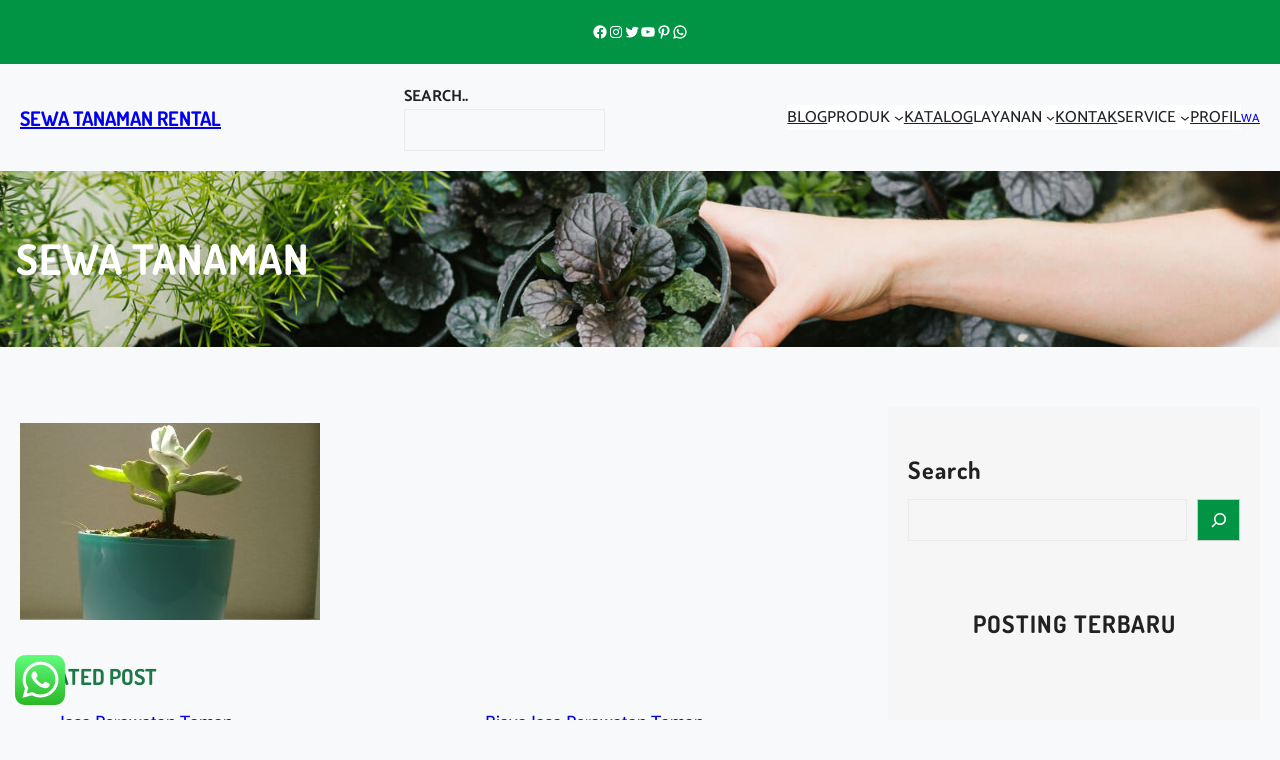

--- FILE ---
content_type: text/html; charset=UTF-8
request_url: https://rentaltanaman.co.id/bisnis-rental-tanaman-hias/sewa-tanaman/
body_size: 15897
content:
<!DOCTYPE html><html lang="id"><head><meta charset="UTF-8" /><meta name="viewport" content="width=device-width, initial-scale=1" /><meta name='robots' content='index, follow, max-image-preview:large, max-snippet:-1, max-video-preview:-1' /><title>sewa tanaman</title><meta name="description" content="sewa tanaman" /><link rel="canonical" href="https://rentaltanaman.co.id/bisnis-rental-tanaman-hias/sewa-tanaman/" /><meta property="og:locale" content="id_ID" /><meta property="og:type" content="article" /><meta property="og:title" content="sewa tanaman" /><meta property="og:description" content="sewa tanaman" /><meta property="og:url" content="https://rentaltanaman.co.id/bisnis-rental-tanaman-hias/sewa-tanaman/" /><meta property="og:site_name" content="SEWA TANAMAN RENTAL" /><meta property="article:publisher" content="https://www.facebook.com/tukang.taman" /><meta property="article:modified_time" content="2023-07-30T16:03:05+00:00" /><meta property="og:image" content="https://rentaltanaman.co.id/bisnis-rental-tanaman-hias/sewa-tanaman" /><meta property="og:image:width" content="1160" /><meta property="og:image:height" content="760" /><meta property="og:image:type" content="image/jpeg" /><meta name="twitter:card" content="summary_large_image" /><meta name="twitter:site" content="@ijoasri" /> <script type="application/ld+json" class="yoast-schema-graph">{"@context":"https://schema.org","@graph":[{"@type":["Article","BlogPosting"],"@id":"https://rentaltanaman.co.id/bisnis-rental-tanaman-hias/sewa-tanaman/#article","isPartOf":{"@id":"https://rentaltanaman.co.id/bisnis-rental-tanaman-hias/sewa-tanaman/"},"author":{"name":"SEWA TANAMAN RENTAL","@id":"https://rentaltanaman.co.id/#/schema/person/1ad88cb39bd6ad327e7dc42fa7b0552d"},"headline":"sewa tanaman","datePublished":"2023-07-30T16:02:51+00:00","dateModified":"2023-07-30T16:03:05+00:00","mainEntityOfPage":{"@id":"https://rentaltanaman.co.id/bisnis-rental-tanaman-hias/sewa-tanaman/"},"wordCount":2,"commentCount":0,"publisher":{"@id":"https://rentaltanaman.co.id/#organization"},"image":{"@id":"https://rentaltanaman.co.id/bisnis-rental-tanaman-hias/sewa-tanaman/#primaryimage"},"thumbnailUrl":"https://rentaltanaman.co.id/wp-content/uploads/2022/01/sewa-tanaman.jpg","inLanguage":"id","potentialAction":[{"@type":"CommentAction","name":"Comment","target":["https://rentaltanaman.co.id/bisnis-rental-tanaman-hias/sewa-tanaman/#respond"]}]},{"@type":["WebPage","ItemPage"],"@id":"https://rentaltanaman.co.id/bisnis-rental-tanaman-hias/sewa-tanaman/","url":"https://rentaltanaman.co.id/bisnis-rental-tanaman-hias/sewa-tanaman/","name":"sewa tanaman","isPartOf":{"@id":"https://rentaltanaman.co.id/#website"},"primaryImageOfPage":{"@id":"https://rentaltanaman.co.id/bisnis-rental-tanaman-hias/sewa-tanaman/#primaryimage"},"image":{"@id":"https://rentaltanaman.co.id/bisnis-rental-tanaman-hias/sewa-tanaman/#primaryimage"},"thumbnailUrl":"https://rentaltanaman.co.id/wp-content/uploads/2022/01/sewa-tanaman.jpg","datePublished":"2023-07-30T16:02:51+00:00","dateModified":"2023-07-30T16:03:05+00:00","description":"sewa tanaman","breadcrumb":{"@id":"https://rentaltanaman.co.id/bisnis-rental-tanaman-hias/sewa-tanaman/#breadcrumb"},"inLanguage":"id","potentialAction":[{"@type":"ReadAction","target":["https://rentaltanaman.co.id/bisnis-rental-tanaman-hias/sewa-tanaman/"]}]},{"@type":"ImageObject","inLanguage":"id","@id":"https://rentaltanaman.co.id/bisnis-rental-tanaman-hias/sewa-tanaman/#primaryimage","url":"https://rentaltanaman.co.id/wp-content/uploads/2022/01/sewa-tanaman.jpg","contentUrl":"https://rentaltanaman.co.id/wp-content/uploads/2022/01/sewa-tanaman.jpg","width":1160,"height":760,"caption":"sewa tanaman"},{"@type":"BreadcrumbList","@id":"https://rentaltanaman.co.id/bisnis-rental-tanaman-hias/sewa-tanaman/#breadcrumb","itemListElement":[{"@type":"ListItem","position":1,"name":"Beranda","item":"https://rentaltanaman.co.id/"},{"@type":"ListItem","position":2,"name":"TANAMAN HIAS BISNIS RENTAL","item":"https://rentaltanaman.co.id/bisnis-rental-tanaman-hias/"},{"@type":"ListItem","position":3,"name":"sewa tanaman"}]},{"@type":"WebSite","@id":"https://rentaltanaman.co.id/#website","url":"https://rentaltanaman.co.id/","name":"SEWA TANAMAN RENTAL","description":"Dekorasi Taman Mini Garden","publisher":{"@id":"https://rentaltanaman.co.id/#organization"},"potentialAction":[{"@type":"SearchAction","target":{"@type":"EntryPoint","urlTemplate":"https://rentaltanaman.co.id/?s={search_term_string}"},"query-input":{"@type":"PropertyValueSpecification","valueRequired":true,"valueName":"search_term_string"}}],"inLanguage":"id"},{"@type":"Organization","@id":"https://rentaltanaman.co.id/#organization","name":"PT. Absolut Sawang Ijoasri","url":"https://rentaltanaman.co.id/","logo":{"@type":"ImageObject","inLanguage":"id","@id":"https://rentaltanaman.co.id/#/schema/logo/image/","url":"https://rentaltanaman.co.id/wp-content/uploads/2022/12/cropped-sewa-logo1-1-e1688614594338.gif","contentUrl":"https://rentaltanaman.co.id/wp-content/uploads/2022/12/cropped-sewa-logo1-1-e1688614594338.gif","width":150,"height":150,"caption":"PT. Absolut Sawang Ijoasri"},"image":{"@id":"https://rentaltanaman.co.id/#/schema/logo/image/"},"sameAs":["https://www.facebook.com/tukang.taman","https://x.com/ijoasri","https://www.instagram.com/ijoasri","https://www.youtube.com/@tukangtamanofficial","https://www.pinterest.com/rentaltanaman"]},{"@type":"Person","@id":"https://rentaltanaman.co.id/#/schema/person/1ad88cb39bd6ad327e7dc42fa7b0552d","name":"SEWA TANAMAN RENTAL","description":"Berawal hoby merawat tanaman lanjut serius menangani pekerjaan tukang taman","sameAs":["https://rentaltanaman.co.id/author/admin/","https://www.facebook.com/tukang.taman","https://www.instagram.com/ijoasri","https://www.pinterest.com/ijoasri","https://www.youtube.com/@TukangTamanIjoasri"],"url":"https://rentaltanaman.co.id/author/admin/"}]}</script> <title>sewa tanaman</title><link rel="alternate" type="application/rss+xml" title="SEWA TANAMAN RENTAL &raquo; Feed" href="https://rentaltanaman.co.id/feed/" /><link rel="alternate" type="application/rss+xml" title="SEWA TANAMAN RENTAL &raquo; Umpan Komentar" href="https://rentaltanaman.co.id/comments/feed/" /><link rel="alternate" title="oEmbed (JSON)" type="application/json+oembed" href="https://rentaltanaman.co.id/wp-json/oembed/1.0/embed?url=https%3A%2F%2Frentaltanaman.co.id%2Fbisnis-rental-tanaman-hias%2Fsewa-tanaman%2F" /><link rel="alternate" title="oEmbed (XML)" type="text/xml+oembed" href="https://rentaltanaman.co.id/wp-json/oembed/1.0/embed?url=https%3A%2F%2Frentaltanaman.co.id%2Fbisnis-rental-tanaman-hias%2Fsewa-tanaman%2F&#038;format=xml" /><link data-optimized="2" rel="stylesheet" href="https://rentaltanaman.co.id/wp-content/litespeed/css/688f3d3f45a80e2d3042a8439eec504e.css?ver=22a78" /><style id='wp-block-image-inline-css'>.wp-block-image>a,.wp-block-image>figure>a{display:inline-block}.wp-block-image img{box-sizing:border-box;height:auto;max-width:100%;vertical-align:bottom}@media not (prefers-reduced-motion){.wp-block-image img.hide{visibility:hidden}.wp-block-image img.show{animation:show-content-image .4s}}.wp-block-image[style*=border-radius] img,.wp-block-image[style*=border-radius]>a{border-radius:inherit}.wp-block-image.has-custom-border img{box-sizing:border-box}.wp-block-image.aligncenter{text-align:center}.wp-block-image.alignfull>a,.wp-block-image.alignwide>a{width:100%}.wp-block-image.alignfull img,.wp-block-image.alignwide img{height:auto;width:100%}.wp-block-image .aligncenter,.wp-block-image .alignleft,.wp-block-image .alignright,.wp-block-image.aligncenter,.wp-block-image.alignleft,.wp-block-image.alignright{display:table}.wp-block-image .aligncenter>figcaption,.wp-block-image .alignleft>figcaption,.wp-block-image .alignright>figcaption,.wp-block-image.aligncenter>figcaption,.wp-block-image.alignleft>figcaption,.wp-block-image.alignright>figcaption{caption-side:bottom;display:table-caption}.wp-block-image .alignleft{float:left;margin:.5em 1em .5em 0}.wp-block-image .alignright{float:right;margin:.5em 0 .5em 1em}.wp-block-image .aligncenter{margin-left:auto;margin-right:auto}.wp-block-image :where(figcaption){margin-bottom:1em;margin-top:.5em}.wp-block-image.is-style-circle-mask img{border-radius:9999px}@supports ((-webkit-mask-image:none) or (mask-image:none)) or (-webkit-mask-image:none){.wp-block-image.is-style-circle-mask img{border-radius:0;-webkit-mask-image:url('data:image/svg+xml;utf8,<svg viewBox="0 0 100 100" xmlns="http://www.w3.org/2000/svg"><circle cx="50" cy="50" r="50"/></svg>');mask-image:url('data:image/svg+xml;utf8,<svg viewBox="0 0 100 100" xmlns="http://www.w3.org/2000/svg"><circle cx="50" cy="50" r="50"/></svg>');mask-mode:alpha;-webkit-mask-position:center;mask-position:center;-webkit-mask-repeat:no-repeat;mask-repeat:no-repeat;-webkit-mask-size:contain;mask-size:contain}}:root :where(.wp-block-image.is-style-rounded img,.wp-block-image .is-style-rounded img){border-radius:9999px}.wp-block-image figure{margin:0}.wp-lightbox-container{display:flex;flex-direction:column;position:relative}.wp-lightbox-container img{cursor:zoom-in}.wp-lightbox-container img:hover+button{opacity:1}.wp-lightbox-container button{align-items:center;backdrop-filter:blur(16px) saturate(180%);background-color:#5a5a5a40;border:none;border-radius:4px;cursor:zoom-in;display:flex;height:20px;justify-content:center;opacity:0;padding:0;position:absolute;right:16px;text-align:center;top:16px;width:20px;z-index:100}@media not (prefers-reduced-motion){.wp-lightbox-container button{transition:opacity .2s ease}}.wp-lightbox-container button:focus-visible{outline:3px auto #5a5a5a40;outline:3px auto -webkit-focus-ring-color;outline-offset:3px}.wp-lightbox-container button:hover{cursor:pointer;opacity:1}.wp-lightbox-container button:focus{opacity:1}.wp-lightbox-container button:focus,.wp-lightbox-container button:hover,.wp-lightbox-container button:not(:hover):not(:active):not(.has-background){background-color:#5a5a5a40;border:none}.wp-lightbox-overlay{box-sizing:border-box;cursor:zoom-out;height:100vh;left:0;overflow:hidden;position:fixed;top:0;visibility:hidden;width:100%;z-index:100000}.wp-lightbox-overlay .close-button{align-items:center;cursor:pointer;display:flex;justify-content:center;min-height:40px;min-width:40px;padding:0;position:absolute;right:calc(env(safe-area-inset-right) + 16px);top:calc(env(safe-area-inset-top) + 16px);z-index:5000000}.wp-lightbox-overlay .close-button:focus,.wp-lightbox-overlay .close-button:hover,.wp-lightbox-overlay .close-button:not(:hover):not(:active):not(.has-background){background:none;border:none}.wp-lightbox-overlay .lightbox-image-container{height:var(--wp--lightbox-container-height);left:50%;overflow:hidden;position:absolute;top:50%;transform:translate(-50%,-50%);transform-origin:top left;width:var(--wp--lightbox-container-width);z-index:9999999999}.wp-lightbox-overlay .wp-block-image{align-items:center;box-sizing:border-box;display:flex;height:100%;justify-content:center;margin:0;position:relative;transform-origin:0 0;width:100%;z-index:3000000}.wp-lightbox-overlay .wp-block-image img{height:var(--wp--lightbox-image-height);min-height:var(--wp--lightbox-image-height);min-width:var(--wp--lightbox-image-width);width:var(--wp--lightbox-image-width)}.wp-lightbox-overlay .wp-block-image figcaption{display:none}.wp-lightbox-overlay button{background:none;border:none}.wp-lightbox-overlay .scrim{background-color:#fff;height:100%;opacity:.9;position:absolute;width:100%;z-index:2000000}.wp-lightbox-overlay.active{visibility:visible}@media not (prefers-reduced-motion){.wp-lightbox-overlay.active{animation:turn-on-visibility .25s both}.wp-lightbox-overlay.active img{animation:turn-on-visibility .35s both}.wp-lightbox-overlay.show-closing-animation:not(.active){animation:turn-off-visibility .35s both}.wp-lightbox-overlay.show-closing-animation:not(.active) img{animation:turn-off-visibility .25s both}.wp-lightbox-overlay.zoom.active{animation:none;opacity:1;visibility:visible}.wp-lightbox-overlay.zoom.active .lightbox-image-container{animation:lightbox-zoom-in .4s}.wp-lightbox-overlay.zoom.active .lightbox-image-container img{animation:none}.wp-lightbox-overlay.zoom.active .scrim{animation:turn-on-visibility .4s forwards}.wp-lightbox-overlay.zoom.show-closing-animation:not(.active){animation:none}.wp-lightbox-overlay.zoom.show-closing-animation:not(.active) .lightbox-image-container{animation:lightbox-zoom-out .4s}.wp-lightbox-overlay.zoom.show-closing-animation:not(.active) .lightbox-image-container img{animation:none}.wp-lightbox-overlay.zoom.show-closing-animation:not(.active) .scrim{animation:turn-off-visibility .4s forwards}}@keyframes show-content-image{0%{visibility:hidden}99%{visibility:hidden}to{visibility:visible}}@keyframes turn-on-visibility{0%{opacity:0}to{opacity:1}}@keyframes turn-off-visibility{0%{opacity:1;visibility:visible}99%{opacity:0;visibility:visible}to{opacity:0;visibility:hidden}}@keyframes lightbox-zoom-in{0%{transform:translate(calc((-100vw + var(--wp--lightbox-scrollbar-width))/2 + var(--wp--lightbox-initial-left-position)),calc(-50vh + var(--wp--lightbox-initial-top-position))) scale(var(--wp--lightbox-scale))}to{transform:translate(-50%,-50%) scale(1)}}@keyframes lightbox-zoom-out{0%{transform:translate(-50%,-50%) scale(1);visibility:visible}99%{visibility:visible}to{transform:translate(calc((-100vw + var(--wp--lightbox-scrollbar-width))/2 + var(--wp--lightbox-initial-left-position)),calc(-50vh + var(--wp--lightbox-initial-top-position))) scale(var(--wp--lightbox-scale));visibility:hidden}}
/*# sourceURL=https://rentaltanaman.co.id/wp-includes/blocks/image/style.min.css */</style> <script src="https://rentaltanaman.co.id/wp-includes/js/jquery/jquery.min.js?ver=3.7.1" id="jquery-core-js"></script> <script data-optimized="1" src="https://rentaltanaman.co.id/wp-content/litespeed/js/d7cd1265af1be0b7766a8bf8ea5c16a5.js?ver=b6667" id="jquery-migrate-js"></script> <script data-optimized="1" src="https://rentaltanaman.co.id/wp-content/litespeed/js/ac5be9b946a50c2d71851ecf557453ec.js?ver=b98a9" id="wc-jquery-blockui-js" defer data-wp-strategy="defer"></script> <script data-optimized="1" id="wc-add-to-cart-js-extra">var wc_add_to_cart_params={"ajax_url":"/wp-admin/admin-ajax.php","wc_ajax_url":"/?wc-ajax=%%endpoint%%","i18n_view_cart":"Lihat keranjang","cart_url":"https://rentaltanaman.co.id","is_cart":"","cart_redirect_after_add":"yes"}</script> <script data-optimized="1" src="https://rentaltanaman.co.id/wp-content/litespeed/js/5516b0888ba0db6601ac0f3084eb57db.js?ver=3651b" id="wc-add-to-cart-js" defer data-wp-strategy="defer"></script> <script data-optimized="1" src="https://rentaltanaman.co.id/wp-content/litespeed/js/54d7992e6efc0fa478c409892e99f3f4.js?ver=8638c" id="wc-js-cookie-js" defer data-wp-strategy="defer"></script> <script data-optimized="1" id="woocommerce-js-extra">var woocommerce_params={"ajax_url":"/wp-admin/admin-ajax.php","wc_ajax_url":"/?wc-ajax=%%endpoint%%","i18n_password_show":"Tampilkan kata sandi","i18n_password_hide":"Sembunyikan kata sandi"}</script> <script data-optimized="1" src="https://rentaltanaman.co.id/wp-content/litespeed/js/2248376214dd6b9c9bae0530200d9247.js?ver=0ceda" id="woocommerce-js" defer data-wp-strategy="defer"></script> <link rel="EditURI" type="application/rsd+xml" title="RSD" href="https://rentaltanaman.co.id/xmlrpc.php?rsd" /><meta name="generator" content="WordPress 6.9" /><meta name="generator" content="WooCommerce 10.4.3" /><link rel='shortlink' href='https://rentaltanaman.co.id/?p=2141' /><meta name="google-site-verification" content="TWsOkYXMG_oZQag-ddmtzd-CWUmZzOSUwCyecPmefUs" /><script type="importmap" id="wp-importmap">{"imports":{"@wordpress/interactivity":"https://rentaltanaman.co.id/wp-includes/js/dist/script-modules/interactivity/index.min.js?ver=8964710565a1d258501f"}}</script> <link rel="modulepreload" href="https://rentaltanaman.co.id/wp-includes/js/dist/script-modules/interactivity/index.min.js?ver=8964710565a1d258501f" id="@wordpress/interactivity-js-modulepreload" fetchpriority="low">
<noscript><style>.woocommerce-product-gallery{ opacity: 1 !important; }</style></noscript><link rel="icon" href="https://rentaltanaman.co.id/wp-content/uploads/2022/12/cropped-sewa-logo1-1-32x32.gif" sizes="32x32" /><link rel="icon" href="https://rentaltanaman.co.id/wp-content/uploads/2022/12/cropped-sewa-logo1-1-192x192.gif" sizes="192x192" /><link rel="apple-touch-icon" href="https://rentaltanaman.co.id/wp-content/uploads/2022/12/cropped-sewa-logo1-1-180x180.gif" /><meta name="msapplication-TileImage" content="https://rentaltanaman.co.id/wp-content/uploads/2022/12/cropped-sewa-logo1-1-270x270.gif" /></head><body class="attachment wp-singular attachment-template-default single single-attachment postid-2141 attachmentid-2141 attachment-jpeg wp-embed-responsive wp-theme-greengrass theme-greengrass woocommerce-uses-block-theme woocommerce-block-theme-has-button-styles woocommerce-no-js ic_cache"><div class="wp-site-blocks"><header class="wp-block-template-part"><div class="wp-block-group has-primary-background-color has-background has-global-padding is-layout-constrained wp-container-core-group-is-layout-41171692 wp-block-group-is-layout-constrained wp-container-1 is-position-sticky" style="padding-top:8px;padding-right:20px;padding-bottom:8px;padding-left:20px"><div class="wp-block-group alignwide is-layout-flow wp-block-group-is-layout-flow"><div class="wp-block-group is-content-justification-center is-layout-flex wp-container-core-group-is-layout-b02886af wp-block-group-is-layout-flex"><ul class="wp-block-social-links has-small-icon-size has-icon-color is-style-logos-only is-horizontal is-content-justification-center is-layout-flex wp-container-core-social-links-is-layout-3a0e5958 wp-block-social-links-is-layout-flex"><li style="color:#ffffff;" class="wp-social-link wp-social-link-facebook has-white-color wp-block-social-link"><a href="https://www.facebook.com/ijoasri1" class="wp-block-social-link-anchor"><svg width="24" height="24" viewBox="0 0 24 24" version="1.1" xmlns="http://www.w3.org/2000/svg" aria-hidden="true" focusable="false"><path d="M12 2C6.5 2 2 6.5 2 12c0 5 3.7 9.1 8.4 9.9v-7H7.9V12h2.5V9.8c0-2.5 1.5-3.9 3.8-3.9 1.1 0 2.2.2 2.2.2v2.5h-1.3c-1.2 0-1.6.8-1.6 1.6V12h2.8l-.4 2.9h-2.3v7C18.3 21.1 22 17 22 12c0-5.5-4.5-10-10-10z"></path></svg><span class="wp-block-social-link-label screen-reader-text">Facebook</span></a></li><li style="color:#ffffff;" class="wp-social-link wp-social-link-instagram has-white-color wp-block-social-link"><a href="https://www.instagram/ijoasri" class="wp-block-social-link-anchor"><svg width="24" height="24" viewBox="0 0 24 24" version="1.1" xmlns="http://www.w3.org/2000/svg" aria-hidden="true" focusable="false"><path d="M12,4.622c2.403,0,2.688,0.009,3.637,0.052c0.877,0.04,1.354,0.187,1.671,0.31c0.42,0.163,0.72,0.358,1.035,0.673 c0.315,0.315,0.51,0.615,0.673,1.035c0.123,0.317,0.27,0.794,0.31,1.671c0.043,0.949,0.052,1.234,0.052,3.637 s-0.009,2.688-0.052,3.637c-0.04,0.877-0.187,1.354-0.31,1.671c-0.163,0.42-0.358,0.72-0.673,1.035 c-0.315,0.315-0.615,0.51-1.035,0.673c-0.317,0.123-0.794,0.27-1.671,0.31c-0.949,0.043-1.233,0.052-3.637,0.052 s-2.688-0.009-3.637-0.052c-0.877-0.04-1.354-0.187-1.671-0.31c-0.42-0.163-0.72-0.358-1.035-0.673 c-0.315-0.315-0.51-0.615-0.673-1.035c-0.123-0.317-0.27-0.794-0.31-1.671C4.631,14.688,4.622,14.403,4.622,12 s0.009-2.688,0.052-3.637c0.04-0.877,0.187-1.354,0.31-1.671c0.163-0.42,0.358-0.72,0.673-1.035 c0.315-0.315,0.615-0.51,1.035-0.673c0.317-0.123,0.794-0.27,1.671-0.31C9.312,4.631,9.597,4.622,12,4.622 M12,3 C9.556,3,9.249,3.01,8.289,3.054C7.331,3.098,6.677,3.25,6.105,3.472C5.513,3.702,5.011,4.01,4.511,4.511 c-0.5,0.5-0.808,1.002-1.038,1.594C3.25,6.677,3.098,7.331,3.054,8.289C3.01,9.249,3,9.556,3,12c0,2.444,0.01,2.751,0.054,3.711 c0.044,0.958,0.196,1.612,0.418,2.185c0.23,0.592,0.538,1.094,1.038,1.594c0.5,0.5,1.002,0.808,1.594,1.038 c0.572,0.222,1.227,0.375,2.185,0.418C9.249,20.99,9.556,21,12,21s2.751-0.01,3.711-0.054c0.958-0.044,1.612-0.196,2.185-0.418 c0.592-0.23,1.094-0.538,1.594-1.038c0.5-0.5,0.808-1.002,1.038-1.594c0.222-0.572,0.375-1.227,0.418-2.185 C20.99,14.751,21,14.444,21,12s-0.01-2.751-0.054-3.711c-0.044-0.958-0.196-1.612-0.418-2.185c-0.23-0.592-0.538-1.094-1.038-1.594 c-0.5-0.5-1.002-0.808-1.594-1.038c-0.572-0.222-1.227-0.375-2.185-0.418C14.751,3.01,14.444,3,12,3L12,3z M12,7.378 c-2.552,0-4.622,2.069-4.622,4.622S9.448,16.622,12,16.622s4.622-2.069,4.622-4.622S14.552,7.378,12,7.378z M12,15 c-1.657,0-3-1.343-3-3s1.343-3,3-3s3,1.343,3,3S13.657,15,12,15z M16.804,6.116c-0.596,0-1.08,0.484-1.08,1.08 s0.484,1.08,1.08,1.08c0.596,0,1.08-0.484,1.08-1.08S17.401,6.116,16.804,6.116z"></path></svg><span class="wp-block-social-link-label screen-reader-text">Instagram</span></a></li><li style="color:#ffffff;" class="wp-social-link wp-social-link-twitter has-white-color wp-block-social-link"><a href="https://www.twitter.com/ijoasri" class="wp-block-social-link-anchor"><svg width="24" height="24" viewBox="0 0 24 24" version="1.1" xmlns="http://www.w3.org/2000/svg" aria-hidden="true" focusable="false"><path d="M22.23,5.924c-0.736,0.326-1.527,0.547-2.357,0.646c0.847-0.508,1.498-1.312,1.804-2.27 c-0.793,0.47-1.671,0.812-2.606,0.996C18.324,4.498,17.257,4,16.077,4c-2.266,0-4.103,1.837-4.103,4.103 c0,0.322,0.036,0.635,0.106,0.935C8.67,8.867,5.647,7.234,3.623,4.751C3.27,5.357,3.067,6.062,3.067,6.814 c0,1.424,0.724,2.679,1.825,3.415c-0.673-0.021-1.305-0.206-1.859-0.513c0,0.017,0,0.034,0,0.052c0,1.988,1.414,3.647,3.292,4.023 c-0.344,0.094-0.707,0.144-1.081,0.144c-0.264,0-0.521-0.026-0.772-0.074c0.522,1.63,2.038,2.816,3.833,2.85 c-1.404,1.1-3.174,1.756-5.096,1.756c-0.331,0-0.658-0.019-0.979-0.057c1.816,1.164,3.973,1.843,6.29,1.843 c7.547,0,11.675-6.252,11.675-11.675c0-0.178-0.004-0.355-0.012-0.531C20.985,7.47,21.68,6.747,22.23,5.924z"></path></svg><span class="wp-block-social-link-label screen-reader-text">Twitter</span></a></li><li style="color:#ffffff;" class="wp-social-link wp-social-link-youtube has-white-color wp-block-social-link"><a href="https://www.youtube.com/@tukangtamanofficial" class="wp-block-social-link-anchor"><svg width="24" height="24" viewBox="0 0 24 24" version="1.1" xmlns="http://www.w3.org/2000/svg" aria-hidden="true" focusable="false"><path d="M21.8,8.001c0,0-0.195-1.378-0.795-1.985c-0.76-0.797-1.613-0.801-2.004-0.847c-2.799-0.202-6.997-0.202-6.997-0.202 h-0.009c0,0-4.198,0-6.997,0.202C4.608,5.216,3.756,5.22,2.995,6.016C2.395,6.623,2.2,8.001,2.2,8.001S2,9.62,2,11.238v1.517 c0,1.618,0.2,3.237,0.2,3.237s0.195,1.378,0.795,1.985c0.761,0.797,1.76,0.771,2.205,0.855c1.6,0.153,6.8,0.201,6.8,0.201 s4.203-0.006,7.001-0.209c0.391-0.047,1.243-0.051,2.004-0.847c0.6-0.607,0.795-1.985,0.795-1.985s0.2-1.618,0.2-3.237v-1.517 C22,9.62,21.8,8.001,21.8,8.001z M9.935,14.594l-0.001-5.62l5.404,2.82L9.935,14.594z"></path></svg><span class="wp-block-social-link-label screen-reader-text">YouTube</span></a></li><li style="color:#ffffff;" class="wp-social-link wp-social-link-pinterest has-white-color wp-block-social-link"><a href="https://id.pinterest.com/rentaltanaman/" class="wp-block-social-link-anchor"><svg width="24" height="24" viewBox="0 0 24 24" version="1.1" xmlns="http://www.w3.org/2000/svg" aria-hidden="true" focusable="false"><path d="M12.289,2C6.617,2,3.606,5.648,3.606,9.622c0,1.846,1.025,4.146,2.666,4.878c0.25,0.111,0.381,0.063,0.439-0.169 c0.044-0.175,0.267-1.029,0.365-1.428c0.032-0.128,0.017-0.237-0.091-0.362C6.445,11.911,6.01,10.75,6.01,9.668 c0-2.777,2.194-5.464,5.933-5.464c3.23,0,5.49,2.108,5.49,5.122c0,3.407-1.794,5.768-4.13,5.768c-1.291,0-2.257-1.021-1.948-2.277 c0.372-1.495,1.089-3.112,1.089-4.191c0-0.967-0.542-1.775-1.663-1.775c-1.319,0-2.379,1.309-2.379,3.059 c0,1.115,0.394,1.869,0.394,1.869s-1.302,5.279-1.54,6.261c-0.405,1.666,0.053,4.368,0.094,4.604 c0.021,0.126,0.167,0.169,0.25,0.063c0.129-0.165,1.699-2.419,2.142-4.051c0.158-0.59,0.817-2.995,0.817-2.995 c0.43,0.784,1.681,1.446,3.013,1.446c3.963,0,6.822-3.494,6.822-7.833C20.394,5.112,16.849,2,12.289,2"></path></svg><span class="wp-block-social-link-label screen-reader-text">Pinterest</span></a></li><li style="color:#ffffff;" class="wp-social-link wp-social-link-whatsapp has-white-color wp-block-social-link"><a href="https://wa.me/628125001333" class="wp-block-social-link-anchor"><svg width="24" height="24" viewBox="0 0 24 24" version="1.1" xmlns="http://www.w3.org/2000/svg" aria-hidden="true" focusable="false"><path d="M 12.011719 2 C 6.5057187 2 2.0234844 6.478375 2.0214844 11.984375 C 2.0204844 13.744375 2.4814687 15.462563 3.3554688 16.976562 L 2 22 L 7.2324219 20.763672 C 8.6914219 21.559672 10.333859 21.977516 12.005859 21.978516 L 12.009766 21.978516 C 17.514766 21.978516 21.995047 17.499141 21.998047 11.994141 C 22.000047 9.3251406 20.962172 6.8157344 19.076172 4.9277344 C 17.190172 3.0407344 14.683719 2.001 12.011719 2 z M 12.009766 4 C 14.145766 4.001 16.153109 4.8337969 17.662109 6.3417969 C 19.171109 7.8517969 20.000047 9.8581875 19.998047 11.992188 C 19.996047 16.396187 16.413812 19.978516 12.007812 19.978516 C 10.674812 19.977516 9.3544062 19.642812 8.1914062 19.007812 L 7.5175781 18.640625 L 6.7734375 18.816406 L 4.8046875 19.28125 L 5.2851562 17.496094 L 5.5019531 16.695312 L 5.0878906 15.976562 C 4.3898906 14.768562 4.0204844 13.387375 4.0214844 11.984375 C 4.0234844 7.582375 7.6067656 4 12.009766 4 z M 8.4765625 7.375 C 8.3095625 7.375 8.0395469 7.4375 7.8105469 7.6875 C 7.5815469 7.9365 6.9355469 8.5395781 6.9355469 9.7675781 C 6.9355469 10.995578 7.8300781 12.182609 7.9550781 12.349609 C 8.0790781 12.515609 9.68175 15.115234 12.21875 16.115234 C 14.32675 16.946234 14.754891 16.782234 15.212891 16.740234 C 15.670891 16.699234 16.690438 16.137687 16.898438 15.554688 C 17.106437 14.971687 17.106922 14.470187 17.044922 14.367188 C 16.982922 14.263188 16.816406 14.201172 16.566406 14.076172 C 16.317406 13.951172 15.090328 13.348625 14.861328 13.265625 C 14.632328 13.182625 14.464828 13.140625 14.298828 13.390625 C 14.132828 13.640625 13.655766 14.201187 13.509766 14.367188 C 13.363766 14.534188 13.21875 14.556641 12.96875 14.431641 C 12.71875 14.305641 11.914938 14.041406 10.960938 13.191406 C 10.218937 12.530406 9.7182656 11.714844 9.5722656 11.464844 C 9.4272656 11.215844 9.5585938 11.079078 9.6835938 10.955078 C 9.7955938 10.843078 9.9316406 10.663578 10.056641 10.517578 C 10.180641 10.371578 10.223641 10.267562 10.306641 10.101562 C 10.389641 9.9355625 10.347156 9.7890625 10.285156 9.6640625 C 10.223156 9.5390625 9.737625 8.3065 9.515625 7.8125 C 9.328625 7.3975 9.131125 7.3878594 8.953125 7.3808594 C 8.808125 7.3748594 8.6425625 7.375 8.4765625 7.375 z"></path></svg><span class="wp-block-social-link-label screen-reader-text">WhatsApp</span></a></li></ul></div></div></div><div class="wp-block-group has-body-text-font-size has-global-padding is-layout-constrained wp-container-core-group-is-layout-3a02abfb wp-block-group-is-layout-constrained" style="padding-top:20px;padding-right:20px;padding-bottom:20px;padding-left:20px"><div class="wp-block-group alignwide is-layout-flow wp-block-group-is-layout-flow"><div class="wp-block-group alignwide is-content-justification-space-between is-nowrap is-layout-flex wp-container-core-group-is-layout-c280757d wp-block-group-is-layout-flex wp-container-4 is-position-sticky"><div class="wp-block-group is-layout-flex wp-block-group-is-layout-flex"><h1 style="font-size:20px;" class="has-text-align-center has-link-color wp-elements-c74ac5425366348bd7b497672e0ac983 wp-block-site-title has-text-color has-vivid-red-color"><a href="https://rentaltanaman.co.id" target="_self" rel="home">SEWA TANAMAN RENTAL</a></h1></div><form role="search" method="get" action="https://rentaltanaman.co.id/" class="wp-block-search__no-button wp-block-search"    ><label class="wp-block-search__label" for="wp-block-search__input-2" >SEARCH..</label><div class="wp-block-search__inside-wrapper" ><input class="wp-block-search__input" id="wp-block-search__input-2" placeholder="" value="" type="search" name="s" required /></div></form><div class="wp-block-group is-content-justification-space-between is-nowrap is-layout-flex wp-container-core-group-is-layout-809edb75 wp-block-group-is-layout-flex"><nav class="has-text-color has-secondary-color is-responsive wp-block-navigation is-layout-flex wp-block-navigation-is-layout-flex" aria-label="Tajuk navigasi"
data-wp-interactive="core/navigation" data-wp-context='{"overlayOpenedBy":{"click":false,"hover":false,"focus":false},"type":"overlay","roleAttribute":"","ariaLabel":"Menu"}'><button aria-haspopup="dialog" aria-label="Buka menu" class="wp-block-navigation__responsive-container-open"
data-wp-on--click="actions.openMenuOnClick"
data-wp-on--keydown="actions.handleMenuKeydown"
><svg width="24" height="24" xmlns="http://www.w3.org/2000/svg" viewBox="0 0 24 24"><path d="M5 5v1.5h14V5H5z"></path><path d="M5 12.8h14v-1.5H5v1.5z"></path><path d="M5 19h14v-1.5H5V19z"></path></svg></button><div class="wp-block-navigation__responsive-container  has-text-color has-secondary-color has-background has-white-background-color"  id="modal-3"
data-wp-class--has-modal-open="state.isMenuOpen"
data-wp-class--is-menu-open="state.isMenuOpen"
data-wp-watch="callbacks.initMenu"
data-wp-on--keydown="actions.handleMenuKeydown"
data-wp-on--focusout="actions.handleMenuFocusout"
tabindex="-1"
><div class="wp-block-navigation__responsive-close" tabindex="-1"><div class="wp-block-navigation__responsive-dialog"
data-wp-bind--aria-modal="state.ariaModal"
data-wp-bind--aria-label="state.ariaLabel"
data-wp-bind--role="state.roleAttribute"
>
<button aria-label="Tutup menu" class="wp-block-navigation__responsive-container-close"
data-wp-on--click="actions.closeMenuOnClick"
><svg xmlns="http://www.w3.org/2000/svg" viewBox="0 0 24 24" width="24" height="24" aria-hidden="true" focusable="false"><path d="m13.06 12 6.47-6.47-1.06-1.06L12 10.94 5.53 4.47 4.47 5.53 10.94 12l-6.47 6.47 1.06 1.06L12 13.06l6.47 6.47 1.06-1.06L13.06 12Z"></path></svg></button><div class="wp-block-navigation__responsive-container-content"
data-wp-watch="callbacks.focusFirstElement"
id="modal-3-content"><ul class="wp-block-navigation__container has-text-color has-secondary-color is-responsive wp-block-navigation"><li class=" wp-block-navigation-item wp-block-navigation-link"><a class="wp-block-navigation-item__content"  href="https://rentaltanaman.co.id/blog/"><span class="wp-block-navigation-item__label">BLOG</span></a></li><li data-wp-context="{ &quot;submenuOpenedBy&quot;: { &quot;click&quot;: false, &quot;hover&quot;: false, &quot;focus&quot;: false }, &quot;type&quot;: &quot;submenu&quot;, &quot;modal&quot;: null, &quot;previousFocus&quot;: null }" data-wp-interactive="core/navigation" data-wp-on--focusout="actions.handleMenuFocusout" data-wp-on--keydown="actions.handleMenuKeydown" data-wp-on--mouseenter="actions.openMenuOnHover" data-wp-on--mouseleave="actions.closeMenuOnHover" data-wp-watch="callbacks.initMenu" tabindex="-1" class="wp-block-navigation-item has-child open-on-hover-click wp-block-navigation-submenu"><a class="wp-block-navigation-item__content"><span class="wp-block-navigation-item__label">PRODUK</span><span class="wp-block-navigation-item__description">produk sewa tanaman rental</span></a><button data-wp-bind--aria-expanded="state.isMenuOpen" data-wp-on--click="actions.toggleMenuOnClick" aria-label="PRODUK submenu" class="wp-block-navigation__submenu-icon wp-block-navigation-submenu__toggle" ><svg xmlns="http://www.w3.org/2000/svg" width="12" height="12" viewBox="0 0 12 12" fill="none" aria-hidden="true" focusable="false"><path d="M1.50002 4L6.00002 8L10.5 4" stroke-width="1.5"></path></svg></button><ul data-wp-on--focus="actions.openMenuOnFocus" class="wp-block-navigation__submenu-container has-text-color has-secondary-color has-background has-white-background-color wp-block-navigation-submenu"><li class=" wp-block-navigation-item wp-block-navigation-link"><a class="wp-block-navigation-item__content"  href="https://rentaltanaman.co.id/product-category/mini-garden/"><span class="wp-block-navigation-item__label">MINI GARDEN</span><span class="wp-block-navigation-item__description">Sewa Mini Garden Panggung</span></a></li><li class=" wp-block-navigation-item wp-block-navigation-link"><a class="wp-block-navigation-item__content"  href="https://rentaltanaman.co.id/product-category/planter-box/"><span class="wp-block-navigation-item__label">PLANTER BOX</span><span class="wp-block-navigation-item__description">Sewa Kotak Tanaman</span></a></li><li class=" wp-block-navigation-item wp-block-navigation-link"><a class="wp-block-navigation-item__content"  href="https://rentaltanaman.co.id/product-category/tanaman-indoor/"><span class="wp-block-navigation-item__label">INDOOR PLANT</span></a></li></ul></li><li class=" wp-block-navigation-item wp-block-navigation-link"><a class="wp-block-navigation-item__content"  href="https://rentaltanaman.co.id/katalog/"><span class="wp-block-navigation-item__label">KATALOG</span></a></li><li data-wp-context="{ &quot;submenuOpenedBy&quot;: { &quot;click&quot;: false, &quot;hover&quot;: false, &quot;focus&quot;: false }, &quot;type&quot;: &quot;submenu&quot;, &quot;modal&quot;: null, &quot;previousFocus&quot;: null }" data-wp-interactive="core/navigation" data-wp-on--focusout="actions.handleMenuFocusout" data-wp-on--keydown="actions.handleMenuKeydown" data-wp-on--mouseenter="actions.openMenuOnHover" data-wp-on--mouseleave="actions.closeMenuOnHover" data-wp-watch="callbacks.initMenu" tabindex="-1" class="wp-block-navigation-item has-child open-on-hover-click wp-block-navigation-submenu"><a class="wp-block-navigation-item__content"><span class="wp-block-navigation-item__label">LAYANAN</span></a><button data-wp-bind--aria-expanded="state.isMenuOpen" data-wp-on--click="actions.toggleMenuOnClick" aria-label="LAYANAN submenu" class="wp-block-navigation__submenu-icon wp-block-navigation-submenu__toggle" ><svg xmlns="http://www.w3.org/2000/svg" width="12" height="12" viewBox="0 0 12 12" fill="none" aria-hidden="true" focusable="false"><path d="M1.50002 4L6.00002 8L10.5 4" stroke-width="1.5"></path></svg></button><ul data-wp-on--focus="actions.openMenuOnFocus" class="wp-block-navigation__submenu-container has-text-color has-secondary-color has-background has-white-background-color wp-block-navigation-submenu"><li class=" wp-block-navigation-item wp-block-navigation-link"><a class="wp-block-navigation-item__content"  href="https://rentaltanaman.co.id/product-category/renovasi-taman/"><span class="wp-block-navigation-item__label">RENOVASI</span></a></li><li class=" wp-block-navigation-item wp-block-navigation-link"><a class="wp-block-navigation-item__content"  href="https://rentaltanaman.co.id/product/tukang-taman/"><span class="wp-block-navigation-item__label">PERAWATAN </span></a></li></ul></li><li class=" wp-block-navigation-item wp-block-navigation-link"><a class="wp-block-navigation-item__content"  href="https://rentaltanaman.co.id/kontak/"><span class="wp-block-navigation-item__label">KONTAK</span></a></li><li data-wp-context="{ &quot;submenuOpenedBy&quot;: { &quot;click&quot;: false, &quot;hover&quot;: false, &quot;focus&quot;: false }, &quot;type&quot;: &quot;submenu&quot;, &quot;modal&quot;: null, &quot;previousFocus&quot;: null }" data-wp-interactive="core/navigation" data-wp-on--focusout="actions.handleMenuFocusout" data-wp-on--keydown="actions.handleMenuKeydown" data-wp-on--mouseenter="actions.openMenuOnHover" data-wp-on--mouseleave="actions.closeMenuOnHover" data-wp-watch="callbacks.initMenu" tabindex="-1" class="wp-block-navigation-item has-child open-on-hover-click wp-block-navigation-submenu"><a class="wp-block-navigation-item__content"><span class="wp-block-navigation-item__label">SERVICE</span></a><button data-wp-bind--aria-expanded="state.isMenuOpen" data-wp-on--click="actions.toggleMenuOnClick" aria-label="SERVICE submenu" class="wp-block-navigation__submenu-icon wp-block-navigation-submenu__toggle" ><svg xmlns="http://www.w3.org/2000/svg" width="12" height="12" viewBox="0 0 12 12" fill="none" aria-hidden="true" focusable="false"><path d="M1.50002 4L6.00002 8L10.5 4" stroke-width="1.5"></path></svg></button><ul data-wp-on--focus="actions.openMenuOnFocus" class="wp-block-navigation__submenu-container has-text-color has-secondary-color has-background has-white-background-color wp-block-navigation-submenu"><li class=" wp-block-navigation-item wp-block-navigation-link"><a class="wp-block-navigation-item__content"  href="https://rentaltanaman.co.id/landscape/"><span class="wp-block-navigation-item__label">LANDSCAPE</span><span class="wp-block-navigation-item__description">arsitektur landscacpe</span></a></li></ul></li><li class=" wp-block-navigation-item wp-block-navigation-link"><a class="wp-block-navigation-item__content"  href="https://rentaltanaman.co.id/profil-kami/"><span class="wp-block-navigation-item__label">PROFIL </span></a></li></ul></div></div></div></div></nav><div class="wp-block-buttons is-layout-flex wp-block-buttons-is-layout-flex"><div class="wp-block-button is-style-fill"><a class="wp-block-button__link has-custom-font-size wp-element-button" href="https://wa.me/628125001333" style="font-size:12px">WA</a></div></div></div></div></div></div></header><main class="wp-block-group is-layout-flow wp-block-group-is-layout-flow" style="margin-top:0px;margin-bottom:0px"><div class="wp-block-cover is-light" style="min-height:176px;aspect-ratio:unset;"><span aria-hidden="true" class="wp-block-cover__background has-background-dim"></span><img class="wp-block-cover__image-background wp-image-6" alt="" src="https://rentaltanaman.co.id/wp-content/themes/greengrass/images/inner-banner.jpg" data-object-fit="cover"/><div class="wp-block-cover__inner-container is-layout-flow wp-block-cover-is-layout-flow"><div class="wp-block-group has-global-padding is-layout-constrained wp-block-group-is-layout-constrained"><div class="wp-block-group alignwide is-layout-flow wp-block-group-is-layout-flow"><h2 style="font-size:42px;text-transform:uppercase;letter-spacing:1px;" class="wp-block-post-title has-text-color has-white-color">sewa tanaman</h2></div></div></div></div><div class="wp-block-group has-link-color wp-elements-562b7440ec47951043912dbe38c10ea1 is-content-justification-space-between is-nowrap is-layout-flex wp-container-core-group-is-layout-0d3ac6d6 wp-block-group-is-layout-flex" style="margin-top:0px;margin-bottom:0px;padding-top:60px;padding-right:20px;padding-bottom:40px;padding-left:20px"><div class="wp-block-group alignwide is-layout-flow wp-block-group-is-layout-flow"><div class="wp-block-columns is-layout-flex wp-container-core-columns-is-layout-28f84493 wp-block-columns-is-layout-flex"><div class="wp-block-column has-body-text-font-size is-layout-flow wp-block-column-is-layout-flow" style="flex-basis:70%"><div class="entry-content wp-block-post-content has-body-text-font-size has-global-padding is-layout-constrained wp-block-post-content-is-layout-constrained"><p class="attachment"><a href='https://rentaltanaman.co.id/wp-content/uploads/2022/01/sewa-tanaman.jpg'><img fetchpriority="high" decoding="async" width="300" height="197" src="https://rentaltanaman.co.id/wp-content/uploads/2022/01/sewa-tanaman-300x197.jpg" class="attachment-medium size-medium" alt="sewa tanaman" srcset="https://rentaltanaman.co.id/wp-content/uploads/2022/01/sewa-tanaman-300x197.jpg 300w, https://rentaltanaman.co.id/wp-content/uploads/2022/01/sewa-tanaman-600x393.jpg 600w, https://rentaltanaman.co.id/wp-content/uploads/2022/01/sewa-tanaman-1024x671.jpg 1024w, https://rentaltanaman.co.id/wp-content/uploads/2022/01/sewa-tanaman-768x503.jpg 768w, https://rentaltanaman.co.id/wp-content/uploads/2022/01/sewa-tanaman-870x570.jpg 870w, https://rentaltanaman.co.id/wp-content/uploads/2022/01/sewa-tanaman.jpg 1160w" sizes="(max-width: 300px) 100vw, 300px" /></a></p></div><h2 class="wp-block-heading has-text-align-left has-text-color has-regular-font-size" style="color:#1d7747">RELATED POST</h2><ul class="wp-block-latest-posts__list is-grid columns-2 has-link-color wp-elements-9de50c9f91cfc151cea39ed8072cdefe wp-block-latest-posts has-medium-font-size"><li><a class="wp-block-latest-posts__post-title" href="https://rentaltanaman.co.id/jasa-perawatan-taman/">Jasa Perawatan Taman</a></li><li><a class="wp-block-latest-posts__post-title" href="https://rentaltanaman.co.id/biaya-jasa-perawatan-taman/">Biaya Jasa Perawatan Taman</a></li><li><a class="wp-block-latest-posts__post-title" href="https://rentaltanaman.co.id/rumput-lapangan-sepak/">Rumput Lapangan Sepak Bola</a></li><li><a class="wp-block-latest-posts__post-title" href="https://rentaltanaman.co.id/pemeliharaan-taman/">PEMELIHARAAN TAMAN</a></li><li><a class="wp-block-latest-posts__post-title" href="https://rentaltanaman.co.id/bisnis-rental-tanaman-hias/">TANAMAN HIAS BISNIS RENTAL</a></li><li><a class="wp-block-latest-posts__post-title" href="https://rentaltanaman.co.id/anggrek-bulan-orchid/">ANGGREK BULAN ORCHID</a></li></ul></div><div class="wp-block-column is-layout-flow wp-block-column-is-layout-flow" style="flex-basis:30%"><div class="wp-block-group has-section-bg-background-color has-background has-global-padding is-layout-constrained wp-container-core-group-is-layout-3a02abfb wp-block-group-is-layout-constrained" style="padding-top:20px;padding-right:20px;padding-bottom:20px;padding-left:20px"><div class="wp-block-group has-global-padding is-layout-constrained wp-block-group-is-layout-constrained" style="border-bottom-color:var(--wp--preset--color--primary);border-bottom-width:2px"><h3 class="wp-block-heading" style="margin-bottom:10px;letter-spacing:1px">Search</h3></div><form role="search" method="get" action="https://rentaltanaman.co.id/" class="wp-block-search__button-inside wp-block-search__icon-button wp-block-search"    ><label class="wp-block-search__label screen-reader-text" for="wp-block-search__input-5" >Search</label><div class="wp-block-search__inside-wrapper" ><input class="wp-block-search__input" id="wp-block-search__input-5" placeholder="" value="" type="search" name="s" required /><button aria-label="Search" class="wp-block-search__button has-icon wp-element-button" type="submit" ><svg class="search-icon" viewBox="0 0 24 24" width="24" height="24">
<path d="M13 5c-3.3 0-6 2.7-6 6 0 1.4.5 2.7 1.3 3.7l-3.8 3.8 1.1 1.1 3.8-3.8c1 .8 2.3 1.3 3.7 1.3 3.3 0 6-2.7 6-6S16.3 5 13 5zm0 10.5c-2.5 0-4.5-2-4.5-4.5s2-4.5 4.5-4.5 4.5 2 4.5 4.5-2 4.5-4.5 4.5z"></path>
</svg></button></div></form></div><div class="wp-block-group has-section-bg-background-color has-background has-link-color wp-elements-9fdd688152951aae66910b0df0c52ec5 has-global-padding is-layout-constrained wp-container-core-group-is-layout-3a02abfb wp-block-group-is-layout-constrained" style="padding-top:20px;padding-right:20px;padding-bottom:20px;padding-left:20px"><div class="wp-block-group has-global-padding is-layout-constrained wp-block-group-is-layout-constrained" style="border-bottom-color:var(--wp--preset--color--primary);border-bottom-width:2px"><h3 class="wp-block-heading has-text-align-center" style="margin-bottom:10px;letter-spacing:1px">POSTING TERBARU</h3></div></div><div class="wp-block-group has-section-bg-background-color has-background has-link-color wp-elements-8dc5bd7ec12c11f9e1a607966b910e88 has-global-padding is-layout-constrained wp-container-core-group-is-layout-3a02abfb wp-block-group-is-layout-constrained" style="padding-top:20px;padding-right:20px;padding-bottom:20px;padding-left:20px"><div class="wp-block-group has-global-padding is-layout-constrained wp-block-group-is-layout-constrained" style="border-bottom-color:var(--wp--preset--color--primary);border-bottom-width:2px"><h3 class="wp-block-heading" style="margin-bottom:10px;letter-spacing:1px">Categories</h3></div><ul class="wp-block-categories-list sidebar-meta-list wp-block-categories"><li class="cat-item cat-item-16"><a href="https://rentaltanaman.co.id/category/artikel/">Artikel</a> (6)</li><li class="cat-item cat-item-18"><a href="https://rentaltanaman.co.id/category/galery-sewatanaman-rentaltanaman/">galery</a> (1)</li><li class="cat-item cat-item-48"><a href="https://rentaltanaman.co.id/category/interior/">Interior</a> (1)</li><li class="cat-item cat-item-17"><a href="https://rentaltanaman.co.id/category/katalog-sewa-tanaman-rental/">Katalog sewa tanaman rental</a> (2)</li><li class="cat-item cat-item-46"><a href="https://rentaltanaman.co.id/category/landscape/">Landscape</a> (2)</li><li class="cat-item cat-item-9"><a href="https://rentaltanaman.co.id/category/layanan-sewa-tanaman-rental/">Layanan Sewa Tanaman Rental</a> (19)</li><li class="cat-item cat-item-127"><a href="https://rentaltanaman.co.id/category/perawatan-tanaman-2/">perawatan tanaman</a> (1)</li><li class="cat-item cat-item-10"><a href="https://rentaltanaman.co.id/category/produk-sewa-tanaman-rental/">Produk</a> (17)</li><li class="cat-item cat-item-56"><a href="https://rentaltanaman.co.id/category/table-plant/">table plant</a> (6)</li><li class="cat-item cat-item-45"><a href="https://rentaltanaman.co.id/category/taman/">Taman</a> (1)</li></ul></div><div class="wp-block-group has-section-bg-background-color has-background has-global-padding is-layout-constrained wp-container-core-group-is-layout-3a02abfb wp-block-group-is-layout-constrained" style="padding-top:20px;padding-right:20px;padding-bottom:20px;padding-left:20px"><div class="wp-block-group has-global-padding is-layout-constrained wp-block-group-is-layout-constrained" style="border-bottom-color:var(--wp--preset--color--primary);border-bottom-width:2px"><h3 class="wp-block-heading" style="margin-bottom:10px;letter-spacing:1px">Tags</h3></div><blockquote class="wp-block-quote has-link-color wp-elements-e3a0420ab375361d3b8c87d4775d726c is-layout-flow wp-block-quote-is-layout-flow"><p class="is-style-default wp-block-tag-cloud"><a href="https://rentaltanaman.co.id/tag/sewa-tanaman/" class="tag-cloud-link tag-link-24 tag-link-position-1" style="font-size: 11pt;" aria-label="sewa tanaman (6 item)">sewa tanaman</a>
<a href="https://rentaltanaman.co.id/tag/tanaman-hias/" class="tag-cloud-link tag-link-21 tag-link-position-2" style="font-size: 11pt;" aria-label="tanaman hias (4 item)">tanaman hias</a>
<a href="https://rentaltanaman.co.id/tag/tanaman-jumbo/" class="tag-cloud-link tag-link-8 tag-link-position-3" style="font-size: 11pt;" aria-label="tanaman jumbo (3 item)">tanaman jumbo</a>
<a href="https://rentaltanaman.co.id/tag/tanaman-kecil/" class="tag-cloud-link tag-link-4 tag-link-position-4" style="font-size: 11pt;" aria-label="tanaman kecil (4 item)">tanaman kecil</a>
<a href="https://rentaltanaman.co.id/tag/tanaman-sedang/" class="tag-cloud-link tag-link-5 tag-link-position-5" style="font-size: 11pt;" aria-label="tanaman sedang (3 item)">tanaman sedang</a>
<a href="https://rentaltanaman.co.id/tag/tanaman-standar/" class="tag-cloud-link tag-link-6 tag-link-position-6" style="font-size: 11pt;" aria-label="tanaman standar (5 item)">tanaman standar</a></p></blockquote></div></div></div></div></div></main><footer class="wp-block-template-part"><div class="wp-block-cover is-light"><span aria-hidden="true" class="wp-block-cover__background has-background-dim-0 has-background-dim"></span><img decoding="async" class="wp-block-cover__image-background wp-image-872" alt="" src="https://rentaltanaman.co.id/wp-content/themes/greengrass/images/footer-bg.jpg" data-object-fit="cover"/><div class="wp-block-cover__inner-container is-layout-flow wp-block-cover-is-layout-flow"><div class="wp-block-group has-global-padding is-layout-constrained wp-container-core-group-is-layout-f4f3c486 wp-block-group-is-layout-constrained" style="padding-top:60px;padding-right:20px;padding-bottom:60px;padding-left:20px"><div class="wp-block-group alignwide has-background-color has-white-background-color has-text-color has-background has-link-color wp-elements-b67a7b52f333bef053dc9fb59ee815c2 is-content-justification-center is-nowrap is-layout-flex wp-container-core-group-is-layout-f97b9c69 wp-block-group-is-layout-flex" style="border-radius:12px;margin-top:0px;margin-bottom:0px;padding-top:30px;padding-right:30px;padding-bottom:40px;padding-left:20px"><div class="wp-block-columns is-layout-flex wp-container-core-columns-is-layout-28f84493 wp-block-columns-is-layout-flex"><div class="wp-block-column is-layout-flow wp-block-column-is-layout-flow"><div class="wp-block-group has-global-padding is-layout-constrained wp-block-group-is-layout-constrained"><h4 class="wp-block-heading has-text-align-center has-regular-font-size">CONTAC</h4><hr class="wp-block-separator has-text-color has-primary-color has-alpha-channel-opacity has-primary-background-color has-background is-style-wide"/><div class="wp-block-group is-nowrap is-layout-flex wp-container-core-group-is-layout-fc054d2d wp-block-group-is-layout-flex"><figure class="wp-block-image size-full"><img decoding="async" src="https://rentaltanaman.co.id/wp-content/themes/greengrass/images/map-foo.png" alt="" class="wp-image-897"/></figure><p>Jl. Raya Pengasinan no 75 Depok</p></div><div class="wp-block-group is-nowrap is-layout-flex wp-container-core-group-is-layout-389f60b3 wp-block-group-is-layout-flex" style="padding-top:0;padding-right:0;padding-bottom:0;padding-left:0"><figure class="wp-block-image size-full"><img decoding="async" src="https://rentaltanaman.co.id/wp-content/themes/greengrass/images/phone-foo.png" alt="" class="wp-image-898"/></figure><p>0251-8606121</p></div><div class="wp-block-group is-nowrap is-layout-flex wp-container-core-group-is-layout-389f60b3 wp-block-group-is-layout-flex" style="padding-top:0;padding-right:0;padding-bottom:0;padding-left:0"><figure class="wp-block-image size-full"><img decoding="async" src="https://rentaltanaman.co.id/wp-content/themes/greengrass/images/envelope-foo.png" alt="" class="wp-image-899"/></figure><p><a href="http://admin@rentaltanaman" data-type="URL" data-id="admin@rentaltanaman">admin@rentaltanaman.co.id</a></p></div><ul class="wp-block-social-links alignleft has-normal-icon-size has-icon-background-color is-content-justification-center is-layout-flex wp-container-core-social-links-is-layout-4288d0a4 wp-block-social-links-is-layout-flex" style="margin-top:30px"><li style="background-color:#019444;" class="wp-social-link wp-social-link-facebook has-primary-background-color wp-block-social-link"><a href="https://www.facebook.com/ijoasri1" class="wp-block-social-link-anchor"><svg width="24" height="24" viewBox="0 0 24 24" version="1.1" xmlns="http://www.w3.org/2000/svg" aria-hidden="true" focusable="false"><path d="M12 2C6.5 2 2 6.5 2 12c0 5 3.7 9.1 8.4 9.9v-7H7.9V12h2.5V9.8c0-2.5 1.5-3.9 3.8-3.9 1.1 0 2.2.2 2.2.2v2.5h-1.3c-1.2 0-1.6.8-1.6 1.6V12h2.8l-.4 2.9h-2.3v7C18.3 21.1 22 17 22 12c0-5.5-4.5-10-10-10z"></path></svg><span class="wp-block-social-link-label screen-reader-text">Facebook</span></a></li><li style="background-color:#019444;" class="wp-social-link wp-social-link-twitter has-primary-background-color wp-block-social-link"><a href="https://www.twitter.com/ijoasri" class="wp-block-social-link-anchor"><svg width="24" height="24" viewBox="0 0 24 24" version="1.1" xmlns="http://www.w3.org/2000/svg" aria-hidden="true" focusable="false"><path d="M22.23,5.924c-0.736,0.326-1.527,0.547-2.357,0.646c0.847-0.508,1.498-1.312,1.804-2.27 c-0.793,0.47-1.671,0.812-2.606,0.996C18.324,4.498,17.257,4,16.077,4c-2.266,0-4.103,1.837-4.103,4.103 c0,0.322,0.036,0.635,0.106,0.935C8.67,8.867,5.647,7.234,3.623,4.751C3.27,5.357,3.067,6.062,3.067,6.814 c0,1.424,0.724,2.679,1.825,3.415c-0.673-0.021-1.305-0.206-1.859-0.513c0,0.017,0,0.034,0,0.052c0,1.988,1.414,3.647,3.292,4.023 c-0.344,0.094-0.707,0.144-1.081,0.144c-0.264,0-0.521-0.026-0.772-0.074c0.522,1.63,2.038,2.816,3.833,2.85 c-1.404,1.1-3.174,1.756-5.096,1.756c-0.331,0-0.658-0.019-0.979-0.057c1.816,1.164,3.973,1.843,6.29,1.843 c7.547,0,11.675-6.252,11.675-11.675c0-0.178-0.004-0.355-0.012-0.531C20.985,7.47,21.68,6.747,22.23,5.924z"></path></svg><span class="wp-block-social-link-label screen-reader-text">Twitter</span></a></li><li style="background-color:#019444;" class="wp-social-link wp-social-link-instagram has-primary-background-color wp-block-social-link"><a href="https://www.instagram.com/ijoasri" class="wp-block-social-link-anchor"><svg width="24" height="24" viewBox="0 0 24 24" version="1.1" xmlns="http://www.w3.org/2000/svg" aria-hidden="true" focusable="false"><path d="M12,4.622c2.403,0,2.688,0.009,3.637,0.052c0.877,0.04,1.354,0.187,1.671,0.31c0.42,0.163,0.72,0.358,1.035,0.673 c0.315,0.315,0.51,0.615,0.673,1.035c0.123,0.317,0.27,0.794,0.31,1.671c0.043,0.949,0.052,1.234,0.052,3.637 s-0.009,2.688-0.052,3.637c-0.04,0.877-0.187,1.354-0.31,1.671c-0.163,0.42-0.358,0.72-0.673,1.035 c-0.315,0.315-0.615,0.51-1.035,0.673c-0.317,0.123-0.794,0.27-1.671,0.31c-0.949,0.043-1.233,0.052-3.637,0.052 s-2.688-0.009-3.637-0.052c-0.877-0.04-1.354-0.187-1.671-0.31c-0.42-0.163-0.72-0.358-1.035-0.673 c-0.315-0.315-0.51-0.615-0.673-1.035c-0.123-0.317-0.27-0.794-0.31-1.671C4.631,14.688,4.622,14.403,4.622,12 s0.009-2.688,0.052-3.637c0.04-0.877,0.187-1.354,0.31-1.671c0.163-0.42,0.358-0.72,0.673-1.035 c0.315-0.315,0.615-0.51,1.035-0.673c0.317-0.123,0.794-0.27,1.671-0.31C9.312,4.631,9.597,4.622,12,4.622 M12,3 C9.556,3,9.249,3.01,8.289,3.054C7.331,3.098,6.677,3.25,6.105,3.472C5.513,3.702,5.011,4.01,4.511,4.511 c-0.5,0.5-0.808,1.002-1.038,1.594C3.25,6.677,3.098,7.331,3.054,8.289C3.01,9.249,3,9.556,3,12c0,2.444,0.01,2.751,0.054,3.711 c0.044,0.958,0.196,1.612,0.418,2.185c0.23,0.592,0.538,1.094,1.038,1.594c0.5,0.5,1.002,0.808,1.594,1.038 c0.572,0.222,1.227,0.375,2.185,0.418C9.249,20.99,9.556,21,12,21s2.751-0.01,3.711-0.054c0.958-0.044,1.612-0.196,2.185-0.418 c0.592-0.23,1.094-0.538,1.594-1.038c0.5-0.5,0.808-1.002,1.038-1.594c0.222-0.572,0.375-1.227,0.418-2.185 C20.99,14.751,21,14.444,21,12s-0.01-2.751-0.054-3.711c-0.044-0.958-0.196-1.612-0.418-2.185c-0.23-0.592-0.538-1.094-1.038-1.594 c-0.5-0.5-1.002-0.808-1.594-1.038c-0.572-0.222-1.227-0.375-2.185-0.418C14.751,3.01,14.444,3,12,3L12,3z M12,7.378 c-2.552,0-4.622,2.069-4.622,4.622S9.448,16.622,12,16.622s4.622-2.069,4.622-4.622S14.552,7.378,12,7.378z M12,15 c-1.657,0-3-1.343-3-3s1.343-3,3-3s3,1.343,3,3S13.657,15,12,15z M16.804,6.116c-0.596,0-1.08,0.484-1.08,1.08 s0.484,1.08,1.08,1.08c0.596,0,1.08-0.484,1.08-1.08S17.401,6.116,16.804,6.116z"></path></svg><span class="wp-block-social-link-label screen-reader-text">Instagram</span></a></li><li style="background-color:#019444;" class="wp-social-link wp-social-link-youtube has-primary-background-color wp-block-social-link"><a href="https://www.youtube.com/@tukangtamanofficial" class="wp-block-social-link-anchor"><svg width="24" height="24" viewBox="0 0 24 24" version="1.1" xmlns="http://www.w3.org/2000/svg" aria-hidden="true" focusable="false"><path d="M21.8,8.001c0,0-0.195-1.378-0.795-1.985c-0.76-0.797-1.613-0.801-2.004-0.847c-2.799-0.202-6.997-0.202-6.997-0.202 h-0.009c0,0-4.198,0-6.997,0.202C4.608,5.216,3.756,5.22,2.995,6.016C2.395,6.623,2.2,8.001,2.2,8.001S2,9.62,2,11.238v1.517 c0,1.618,0.2,3.237,0.2,3.237s0.195,1.378,0.795,1.985c0.761,0.797,1.76,0.771,2.205,0.855c1.6,0.153,6.8,0.201,6.8,0.201 s4.203-0.006,7.001-0.209c0.391-0.047,1.243-0.051,2.004-0.847c0.6-0.607,0.795-1.985,0.795-1.985s0.2-1.618,0.2-3.237v-1.517 C22,9.62,21.8,8.001,21.8,8.001z M9.935,14.594l-0.001-5.62l5.404,2.82L9.935,14.594z"></path></svg><span class="wp-block-social-link-label screen-reader-text">YouTube</span></a></li><li style="background-color:#019444;" class="wp-social-link wp-social-link-mail has-primary-background-color wp-block-social-link"><a href="https://bokoharjo.idweb.host:2096/" class="wp-block-social-link-anchor"><svg width="24" height="24" viewBox="0 0 24 24" version="1.1" xmlns="http://www.w3.org/2000/svg" aria-hidden="true" focusable="false"><path d="M19,5H5c-1.1,0-2,.9-2,2v10c0,1.1.9,2,2,2h14c1.1,0,2-.9,2-2V7c0-1.1-.9-2-2-2zm.5,12c0,.3-.2.5-.5.5H5c-.3,0-.5-.2-.5-.5V9.8l7.5,5.6,7.5-5.6V17zm0-9.1L12,13.6,4.5,7.9V7c0-.3.2-.5.5-.5h14c.3,0,.5.2.5.5v.9z"></path></svg><span class="wp-block-social-link-label screen-reader-text">Mail</span></a></li></ul></div><p><iframe src="https://www.google.com/maps/embed?pb=!1m18!1m12!1m3!1d1015006.0192616768!2d105.59576274687498!3d-6.411093899999998!2m3!1f0!2f0!3f0!3m2!1i1024!2i768!4f13.1!3m3!1m2!1s0x2e69e8ecfaf439bd%3A0xe67f7d44de68d182!2sSewa%20Tanaman%20Rental!5e0!3m2!1sid!2sid!4v1690705613468!5m2!1sid!2sid" width="240" height="250" style="border:0;" allowfullscreen="" loading="lazy" referrerpolicy="no-referrer-when-downgrade"></iframe></p></div><div class="wp-block-column is-vertically-aligned-top has-medium-font-size is-layout-flow wp-block-column-is-layout-flow"><h4 class="wp-block-heading has-text-align-center has-regular-font-size">TABLE PLANT</h4><hr class="wp-block-separator has-text-color has-primary-color has-alpha-channel-opacity has-primary-background-color has-background is-style-wide"/><div class="wp-block-group is-nowrap is-layout-flex wp-container-core-group-is-layout-6c531013 wp-block-group-is-layout-flex"><div class="wp-block-group has-global-padding is-layout-constrained wp-block-group-is-layout-constrained"><figure class="wp-block-gallery has-nested-images columns-4 is-cropped wp-block-gallery-6 is-layout-flex wp-block-gallery-is-layout-flex"><figure class="wp-block-image aligncenter size-thumbnail is-style-default"><a href="https://rentaltanaman.co.id/wp-content/uploads/2023/07/lip.jpg"><img decoding="async" width="150" height="150" data-id="1111" src="https://rentaltanaman.co.id/wp-content/uploads/2023/07/lip-150x150.jpg" alt="Aglonema" class="wp-image-1111" srcset="https://rentaltanaman.co.id/wp-content/uploads/2023/07/lip-150x150.jpg 150w, https://rentaltanaman.co.id/wp-content/uploads/2023/07/lip-100x100.jpg 100w" sizes="(max-width: 150px) 100vw, 150px" /></a></figure><figure class="wp-block-image size-thumbnail is-style-default"><a href="https://rentaltanaman.co.id/wp-content/uploads/2023/07/POT3.jpg"><img decoding="async" width="150" height="150" data-id="1859" src="https://rentaltanaman.co.id/wp-content/uploads/2023/07/POT3-150x150.jpg" alt="pot exclusive" class="wp-image-1859" srcset="https://rentaltanaman.co.id/wp-content/uploads/2023/07/POT3-150x150.jpg 150w, https://rentaltanaman.co.id/wp-content/uploads/2023/07/POT3-100x100.jpg 100w, https://rentaltanaman.co.id/wp-content/uploads/2023/07/POT3-600x600.jpg 600w" sizes="(max-width: 150px) 100vw, 150px" /></a></figure><figure class="wp-block-image size-thumbnail"><a href="https://rentaltanaman.co.id/wp-content/uploads/2023/07/ip-marbel.jpg"><img loading="lazy" decoding="async" width="150" height="150" data-id="2025" src="https://rentaltanaman.co.id/wp-content/uploads/2023/07/ip-marbel-150x150.jpg" alt="marbel" class="wp-image-2025" srcset="https://rentaltanaman.co.id/wp-content/uploads/2023/07/ip-marbel-150x150.jpg 150w, https://rentaltanaman.co.id/wp-content/uploads/2023/07/ip-marbel-100x100.jpg 100w, https://rentaltanaman.co.id/wp-content/uploads/2023/07/ip-marbel-600x600.jpg 600w" sizes="auto, (max-width: 150px) 100vw, 150px" /></a></figure><figure class="wp-block-image size-thumbnail"><a href="https://rentaltanaman.co.id/wp-content/uploads/2023/07/ipph.jpg"><img loading="lazy" decoding="async" width="150" height="150" data-id="1161" src="https://rentaltanaman.co.id/wp-content/uploads/2023/07/ipph-150x150.jpg" alt="phillo" class="wp-image-1161" srcset="https://rentaltanaman.co.id/wp-content/uploads/2023/07/ipph-150x150.jpg 150w, https://rentaltanaman.co.id/wp-content/uploads/2023/07/ipph-100x100.jpg 100w, https://rentaltanaman.co.id/wp-content/uploads/2023/07/ipph-600x597.jpg 600w, https://rentaltanaman.co.id/wp-content/uploads/2023/07/ipph-300x300.jpg 300w, https://rentaltanaman.co.id/wp-content/uploads/2023/07/ipph.jpg 702w" sizes="auto, (max-width: 150px) 100vw, 150px" /></a></figure></figure></div></div></div></div></div></div></div></div><div class="wp-block-group has-white-background-color has-text-color has-background has-link-color wp-elements-7cb8b3fa7a58f5fa3869f737c7e0d1ce has-global-padding is-layout-constrained wp-container-core-group-is-layout-3a02abfb wp-block-group-is-layout-constrained" style="color:#2f2f2f;padding-top:20px;padding-right:20px;padding-bottom:20px;padding-left:20px"><div class="wp-block-group alignwide is-layout-flow wp-block-group-is-layout-flow"><div class="wp-block-group is-content-justification-space-between is-nowrap is-layout-flex wp-container-core-group-is-layout-cb46ffcb wp-block-group-is-layout-flex"><p class="has-background-color has-text-color">© Copyright 2023. All Rights Reserved.</p><p class="has-background-color has-text-color has-link-color wp-elements-4e4814b426a6d55725bd9bcff2e26430">.</p></div></div></div></footer></div> <script type="speculationrules">{"prefetch":[{"source":"document","where":{"and":[{"href_matches":"/*"},{"not":{"href_matches":["/wp-*.php","/wp-admin/*","/wp-content/uploads/*","/wp-content/*","/wp-content/plugins/*","/wp-content/themes/greengrass/*","/*\\?(.+)"]}},{"not":{"selector_matches":"a[rel~=\"nofollow\"]"}},{"not":{"selector_matches":".no-prefetch, .no-prefetch a"}}]},"eagerness":"conservative"}]}</script> <script type="module" src="https://rentaltanaman.co.id/wp-includes/js/dist/script-modules/block-library/navigation/view.min.js?ver=b0f909c3ec791c383210" id="@wordpress/block-library/navigation/view-js-module" fetchpriority="low" data-wp-router-options="{&quot;loadOnClientNavigation&quot;:true}"></script> <div class="ht-ctc ht-ctc-chat ctc-analytics ctc_wp_desktop style-2  ht_ctc_entry_animation ht_ctc_an_entry_corner " id="ht-ctc-chat"
style="display: none;  position: fixed; bottom: 15px; left: 15px;"   ><div class="ht_ctc_style ht_ctc_chat_style"><div  style="display: flex; justify-content: center; align-items: center;  " class="ctc-analytics ctc_s_2"><p class="ctc-analytics ctc_cta ctc_cta_stick ht-ctc-cta  ht-ctc-cta-hover " style="padding: 0px 16px; line-height: 1.6; font-size: 15px; background-color: #25D366; color: #ffffff; border-radius:10px; margin:0 10px;  display: none; order: 1; ">WhatsApp us</p>
<svg style="pointer-events:none; display:block; height:50px; width:50px;" width="50px" height="50px" viewBox="0 0 1024 1024">
<defs>
<path id="htwasqicona-chat" d="M1023.941 765.153c0 5.606-.171 17.766-.508 27.159-.824 22.982-2.646 52.639-5.401 66.151-4.141 20.306-10.392 39.472-18.542 55.425-9.643 18.871-21.943 35.775-36.559 50.364-14.584 14.56-31.472 26.812-50.315 36.416-16.036 8.172-35.322 14.426-55.744 18.549-13.378 2.701-42.812 4.488-65.648 5.3-9.402.336-21.564.505-27.15.505l-504.226-.081c-5.607 0-17.765-.172-27.158-.509-22.983-.824-52.639-2.646-66.152-5.4-20.306-4.142-39.473-10.392-55.425-18.542-18.872-9.644-35.775-21.944-50.364-36.56-14.56-14.584-26.812-31.471-36.415-50.314-8.174-16.037-14.428-35.323-18.551-55.744-2.7-13.378-4.487-42.812-5.3-65.649-.334-9.401-.503-21.563-.503-27.148l.08-504.228c0-5.607.171-17.766.508-27.159.825-22.983 2.646-52.639 5.401-66.151 4.141-20.306 10.391-39.473 18.542-55.426C34.154 93.24 46.455 76.336 61.07 61.747c14.584-14.559 31.472-26.812 50.315-36.416 16.037-8.172 35.324-14.426 55.745-18.549 13.377-2.701 42.812-4.488 65.648-5.3 9.402-.335 21.565-.504 27.149-.504l504.227.081c5.608 0 17.766.171 27.159.508 22.983.825 52.638 2.646 66.152 5.401 20.305 4.141 39.472 10.391 55.425 18.542 18.871 9.643 35.774 21.944 50.363 36.559 14.559 14.584 26.812 31.471 36.415 50.315 8.174 16.037 14.428 35.323 18.551 55.744 2.7 13.378 4.486 42.812 5.3 65.649.335 9.402.504 21.564.504 27.15l-.082 504.226z"/>
</defs>
<linearGradient id="htwasqiconb-chat" gradientUnits="userSpaceOnUse" x1="512.001" y1=".978" x2="512.001" y2="1025.023">
<stop offset="0" stop-color="#61fd7d"/>
<stop offset="1" stop-color="#2bb826"/>
</linearGradient>
<use xlink:href="#htwasqicona-chat" overflow="visible" style="fill: url(#htwasqiconb-chat)" fill="url(#htwasqiconb-chat)"/>
<g>
<path style="fill: #FFFFFF;" fill="#FFF" d="M783.302 243.246c-69.329-69.387-161.529-107.619-259.763-107.658-202.402 0-367.133 164.668-367.214 367.072-.026 64.699 16.883 127.854 49.017 183.522l-52.096 190.229 194.665-51.047c53.636 29.244 114.022 44.656 175.482 44.682h.151c202.382 0 367.128-164.688 367.21-367.094.039-98.087-38.121-190.319-107.452-259.706zM523.544 808.047h-.125c-54.767-.021-108.483-14.729-155.344-42.529l-11.146-6.612-115.517 30.293 30.834-112.592-7.259-11.544c-30.552-48.579-46.688-104.729-46.664-162.379.066-168.229 136.985-305.096 305.339-305.096 81.521.031 158.154 31.811 215.779 89.482s89.342 134.332 89.312 215.859c-.066 168.243-136.984 305.118-305.209 305.118zm167.415-228.515c-9.177-4.591-54.286-26.782-62.697-29.843-8.41-3.062-14.526-4.592-20.645 4.592-6.115 9.182-23.699 29.843-29.053 35.964-5.352 6.122-10.704 6.888-19.879 2.296-9.176-4.591-38.74-14.277-73.786-45.526-27.275-24.319-45.691-54.359-51.043-63.543-5.352-9.183-.569-14.146 4.024-18.72 4.127-4.109 9.175-10.713 13.763-16.069 4.587-5.355 6.117-9.183 9.175-15.304 3.059-6.122 1.529-11.479-.765-16.07-2.293-4.591-20.644-49.739-28.29-68.104-7.447-17.886-15.013-15.466-20.645-15.747-5.346-.266-11.469-.322-17.585-.322s-16.057 2.295-24.467 11.478-32.113 31.374-32.113 76.521c0 45.147 32.877 88.764 37.465 94.885 4.588 6.122 64.699 98.771 156.741 138.502 21.892 9.45 38.982 15.094 52.308 19.322 21.98 6.979 41.982 5.995 57.793 3.634 17.628-2.633 54.284-22.189 61.932-43.615 7.646-21.427 7.646-39.791 5.352-43.617-2.294-3.826-8.41-6.122-17.585-10.714z"/>
</g>
</svg></div></div></div>
<span class="ht_ctc_chat_data" data-settings="{&quot;number&quot;:&quot;628125001333&quot;,&quot;pre_filled&quot;:&quot;&quot;,&quot;dis_m&quot;:&quot;show&quot;,&quot;dis_d&quot;:&quot;show&quot;,&quot;css&quot;:&quot;cursor: pointer; z-index: 99999999;&quot;,&quot;pos_d&quot;:&quot;position: fixed; bottom: 15px; left: 15px;&quot;,&quot;pos_m&quot;:&quot;position: fixed; bottom: 15px; left: 15px;&quot;,&quot;side_d&quot;:&quot;left&quot;,&quot;side_m&quot;:&quot;left&quot;,&quot;schedule&quot;:&quot;no&quot;,&quot;se&quot;:150,&quot;ani&quot;:&quot;no-animation&quot;,&quot;url_target_d&quot;:&quot;popup&quot;,&quot;ga&quot;:&quot;yes&quot;,&quot;gtm&quot;:&quot;1&quot;,&quot;fb&quot;:&quot;yes&quot;,&quot;webhook_format&quot;:&quot;json&quot;,&quot;g_init&quot;:&quot;open&quot;,&quot;g_an_event_name&quot;:&quot;chat: {number}&quot;,&quot;gtm_event_name&quot;:&quot;Click to Chat&quot;,&quot;pixel_event_name&quot;:&quot;Click to Chat by HoliThemes&quot;}" data-rest="cadf81fa2c"></span> <script>(function(){var c=document.body.className;c=c.replace(/woocommerce-no-js/,'woocommerce-js');document.body.className=c})()</script> <script id="ht_ctc_app_js-js-extra">var ht_ctc_chat_var = {"number":"628125001333","pre_filled":"","dis_m":"show","dis_d":"show","css":"cursor: pointer; z-index: 99999999;","pos_d":"position: fixed; bottom: 15px; left: 15px;","pos_m":"position: fixed; bottom: 15px; left: 15px;","side_d":"left","side_m":"left","schedule":"no","se":"150","ani":"no-animation","url_target_d":"popup","ga":"yes","gtm":"1","fb":"yes","webhook_format":"json","g_init":"open","g_an_event_name":"chat: {number}","gtm_event_name":"Click to Chat","pixel_event_name":"Click to Chat by HoliThemes"};
var ht_ctc_variables = {"g_an_event_name":"chat: {number}","gtm_event_name":"Click to Chat","pixel_event_type":"trackCustom","pixel_event_name":"Click to Chat by HoliThemes","g_an_params":["g_an_param_1","g_an_param_2","g_an_param_3"],"g_an_param_1":{"key":"number","value":"{number}"},"g_an_param_2":{"key":"title","value":"{title}"},"g_an_param_3":{"key":"url","value":"{url}"},"pixel_params":["pixel_param_1","pixel_param_2","pixel_param_3","pixel_param_4"],"pixel_param_1":{"key":"Category","value":"Click to Chat for WhatsApp"},"pixel_param_2":{"key":"ID","value":"{number}"},"pixel_param_3":{"key":"Title","value":"{title}"},"pixel_param_4":{"key":"URL","value":"{url}"},"gtm_params":["gtm_param_1","gtm_param_2","gtm_param_3","gtm_param_4","gtm_param_5"],"gtm_param_1":{"key":"type","value":"chat"},"gtm_param_2":{"key":"number","value":"{number}"},"gtm_param_3":{"key":"title","value":"{title}"},"gtm_param_4":{"key":"url","value":"{url}"},"gtm_param_5":{"key":"ref","value":"dataLayer push"}};
//# sourceURL=ht_ctc_app_js-js-extra</script> <script data-optimized="1" src="https://rentaltanaman.co.id/wp-content/litespeed/js/4eaff191fc7b41663e7af272643a7dd5.js?ver=2d70a" id="ht_ctc_app_js-js" defer data-wp-strategy="defer"></script> <script data-optimized="1" id="wp-block-template-skip-link-js-after">(function(){var skipLinkTarget=document.querySelector('main'),sibling,skipLinkTargetID,skipLink;if(!skipLinkTarget){return}
sibling=document.querySelector('.wp-site-blocks');if(!sibling){return}
skipLinkTargetID=skipLinkTarget.id;if(!skipLinkTargetID){skipLinkTargetID='wp--skip-link--target';skipLinkTarget.id=skipLinkTargetID}
skipLink=document.createElement('a');skipLink.classList.add('skip-link','screen-reader-text');skipLink.id='wp-skip-link';skipLink.href='#'+skipLinkTargetID;skipLink.innerText='Lewati ke konten';sibling.parentElement.insertBefore(skipLink,sibling)}())</script> <script data-optimized="1" src="https://rentaltanaman.co.id/wp-content/litespeed/js/431c11cbdcad5701dcfba1aa8655b0b2.js?ver=2e2d2" id="sourcebuster-js-js"></script> <script data-optimized="1" id="wc-order-attribution-js-extra">var wc_order_attribution={"params":{"lifetime":1.0e-5,"session":30,"base64":!1,"ajaxurl":"https://rentaltanaman.co.id/wp-admin/admin-ajax.php","prefix":"wc_order_attribution_","allowTracking":!0},"fields":{"source_type":"current.typ","referrer":"current_add.rf","utm_campaign":"current.cmp","utm_source":"current.src","utm_medium":"current.mdm","utm_content":"current.cnt","utm_id":"current.id","utm_term":"current.trm","utm_source_platform":"current.plt","utm_creative_format":"current.fmt","utm_marketing_tactic":"current.tct","session_entry":"current_add.ep","session_start_time":"current_add.fd","session_pages":"session.pgs","session_count":"udata.vst","user_agent":"udata.uag"}}</script> <script data-optimized="1" src="https://rentaltanaman.co.id/wp-content/litespeed/js/f427d7d187f1fdf19574997730e32400.js?ver=418f1" id="wc-order-attribution-js"></script> </body></html>
<!-- Page optimized by LiteSpeed Cache @2026-01-08 22:43:09 -->

<!-- Page cached by LiteSpeed Cache 7.7 on 2026-01-08 22:42:54 -->